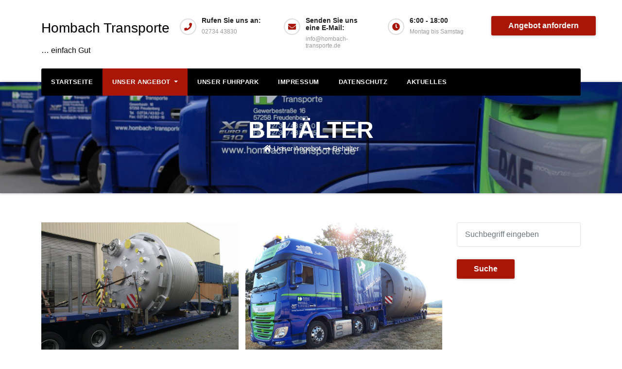

--- FILE ---
content_type: text/html; charset=UTF-8
request_url: https://hombach-transporte.de/sample-page/behaelter/
body_size: 7075
content:
<!DOCTYPE html>
<html lang="de">
<head>
<meta charset="UTF-8">
<meta name="viewport" content="width=device-width, initial-scale=1">
<link rel="profile" href="http://gmpg.org/xfn/11">
<meta http-equiv="x-ua-compatible" content="ie=edge">
<title>Behälter &#8211; Hombach Transporte</title>
<meta name='robots' content='max-image-preview:large' />
<style>img:is([sizes="auto" i], [sizes^="auto," i]) { contain-intrinsic-size: 3000px 1500px }</style>
<link rel="alternate" type="application/rss+xml" title="Hombach Transporte &raquo; Feed" href="https://hombach-transporte.de/feed/" />
<link rel="alternate" type="application/rss+xml" title="Hombach Transporte &raquo; Kommentar-Feed" href="https://hombach-transporte.de/comments/feed/" />
<!-- <link rel='stylesheet' id='wp-block-library-css' href='https://hombach-transporte.de/wp-includes/css/dist/block-library/style.min.css?ver=6.7.2' type='text/css' media='all' /> -->
<link rel="stylesheet" type="text/css" href="//hombach-transporte.de/wp-content/cache/wpfc-minified/nrhix0i/dn508.css" media="all"/>
<style id='classic-theme-styles-inline-css' type='text/css'>
/*! This file is auto-generated */
.wp-block-button__link{color:#fff;background-color:#32373c;border-radius:9999px;box-shadow:none;text-decoration:none;padding:calc(.667em + 2px) calc(1.333em + 2px);font-size:1.125em}.wp-block-file__button{background:#32373c;color:#fff;text-decoration:none}
</style>
<style id='global-styles-inline-css' type='text/css'>
:root{--wp--preset--aspect-ratio--square: 1;--wp--preset--aspect-ratio--4-3: 4/3;--wp--preset--aspect-ratio--3-4: 3/4;--wp--preset--aspect-ratio--3-2: 3/2;--wp--preset--aspect-ratio--2-3: 2/3;--wp--preset--aspect-ratio--16-9: 16/9;--wp--preset--aspect-ratio--9-16: 9/16;--wp--preset--color--black: #000000;--wp--preset--color--cyan-bluish-gray: #abb8c3;--wp--preset--color--white: #ffffff;--wp--preset--color--pale-pink: #f78da7;--wp--preset--color--vivid-red: #cf2e2e;--wp--preset--color--luminous-vivid-orange: #ff6900;--wp--preset--color--luminous-vivid-amber: #fcb900;--wp--preset--color--light-green-cyan: #7bdcb5;--wp--preset--color--vivid-green-cyan: #00d084;--wp--preset--color--pale-cyan-blue: #8ed1fc;--wp--preset--color--vivid-cyan-blue: #0693e3;--wp--preset--color--vivid-purple: #9b51e0;--wp--preset--gradient--vivid-cyan-blue-to-vivid-purple: linear-gradient(135deg,rgba(6,147,227,1) 0%,rgb(155,81,224) 100%);--wp--preset--gradient--light-green-cyan-to-vivid-green-cyan: linear-gradient(135deg,rgb(122,220,180) 0%,rgb(0,208,130) 100%);--wp--preset--gradient--luminous-vivid-amber-to-luminous-vivid-orange: linear-gradient(135deg,rgba(252,185,0,1) 0%,rgba(255,105,0,1) 100%);--wp--preset--gradient--luminous-vivid-orange-to-vivid-red: linear-gradient(135deg,rgba(255,105,0,1) 0%,rgb(207,46,46) 100%);--wp--preset--gradient--very-light-gray-to-cyan-bluish-gray: linear-gradient(135deg,rgb(238,238,238) 0%,rgb(169,184,195) 100%);--wp--preset--gradient--cool-to-warm-spectrum: linear-gradient(135deg,rgb(74,234,220) 0%,rgb(151,120,209) 20%,rgb(207,42,186) 40%,rgb(238,44,130) 60%,rgb(251,105,98) 80%,rgb(254,248,76) 100%);--wp--preset--gradient--blush-light-purple: linear-gradient(135deg,rgb(255,206,236) 0%,rgb(152,150,240) 100%);--wp--preset--gradient--blush-bordeaux: linear-gradient(135deg,rgb(254,205,165) 0%,rgb(254,45,45) 50%,rgb(107,0,62) 100%);--wp--preset--gradient--luminous-dusk: linear-gradient(135deg,rgb(255,203,112) 0%,rgb(199,81,192) 50%,rgb(65,88,208) 100%);--wp--preset--gradient--pale-ocean: linear-gradient(135deg,rgb(255,245,203) 0%,rgb(182,227,212) 50%,rgb(51,167,181) 100%);--wp--preset--gradient--electric-grass: linear-gradient(135deg,rgb(202,248,128) 0%,rgb(113,206,126) 100%);--wp--preset--gradient--midnight: linear-gradient(135deg,rgb(2,3,129) 0%,rgb(40,116,252) 100%);--wp--preset--font-size--small: 13px;--wp--preset--font-size--medium: 20px;--wp--preset--font-size--large: 36px;--wp--preset--font-size--x-large: 42px;--wp--preset--spacing--20: 0.44rem;--wp--preset--spacing--30: 0.67rem;--wp--preset--spacing--40: 1rem;--wp--preset--spacing--50: 1.5rem;--wp--preset--spacing--60: 2.25rem;--wp--preset--spacing--70: 3.38rem;--wp--preset--spacing--80: 5.06rem;--wp--preset--shadow--natural: 6px 6px 9px rgba(0, 0, 0, 0.2);--wp--preset--shadow--deep: 12px 12px 50px rgba(0, 0, 0, 0.4);--wp--preset--shadow--sharp: 6px 6px 0px rgba(0, 0, 0, 0.2);--wp--preset--shadow--outlined: 6px 6px 0px -3px rgba(255, 255, 255, 1), 6px 6px rgba(0, 0, 0, 1);--wp--preset--shadow--crisp: 6px 6px 0px rgba(0, 0, 0, 1);}:where(.is-layout-flex){gap: 0.5em;}:where(.is-layout-grid){gap: 0.5em;}body .is-layout-flex{display: flex;}.is-layout-flex{flex-wrap: wrap;align-items: center;}.is-layout-flex > :is(*, div){margin: 0;}body .is-layout-grid{display: grid;}.is-layout-grid > :is(*, div){margin: 0;}:where(.wp-block-columns.is-layout-flex){gap: 2em;}:where(.wp-block-columns.is-layout-grid){gap: 2em;}:where(.wp-block-post-template.is-layout-flex){gap: 1.25em;}:where(.wp-block-post-template.is-layout-grid){gap: 1.25em;}.has-black-color{color: var(--wp--preset--color--black) !important;}.has-cyan-bluish-gray-color{color: var(--wp--preset--color--cyan-bluish-gray) !important;}.has-white-color{color: var(--wp--preset--color--white) !important;}.has-pale-pink-color{color: var(--wp--preset--color--pale-pink) !important;}.has-vivid-red-color{color: var(--wp--preset--color--vivid-red) !important;}.has-luminous-vivid-orange-color{color: var(--wp--preset--color--luminous-vivid-orange) !important;}.has-luminous-vivid-amber-color{color: var(--wp--preset--color--luminous-vivid-amber) !important;}.has-light-green-cyan-color{color: var(--wp--preset--color--light-green-cyan) !important;}.has-vivid-green-cyan-color{color: var(--wp--preset--color--vivid-green-cyan) !important;}.has-pale-cyan-blue-color{color: var(--wp--preset--color--pale-cyan-blue) !important;}.has-vivid-cyan-blue-color{color: var(--wp--preset--color--vivid-cyan-blue) !important;}.has-vivid-purple-color{color: var(--wp--preset--color--vivid-purple) !important;}.has-black-background-color{background-color: var(--wp--preset--color--black) !important;}.has-cyan-bluish-gray-background-color{background-color: var(--wp--preset--color--cyan-bluish-gray) !important;}.has-white-background-color{background-color: var(--wp--preset--color--white) !important;}.has-pale-pink-background-color{background-color: var(--wp--preset--color--pale-pink) !important;}.has-vivid-red-background-color{background-color: var(--wp--preset--color--vivid-red) !important;}.has-luminous-vivid-orange-background-color{background-color: var(--wp--preset--color--luminous-vivid-orange) !important;}.has-luminous-vivid-amber-background-color{background-color: var(--wp--preset--color--luminous-vivid-amber) !important;}.has-light-green-cyan-background-color{background-color: var(--wp--preset--color--light-green-cyan) !important;}.has-vivid-green-cyan-background-color{background-color: var(--wp--preset--color--vivid-green-cyan) !important;}.has-pale-cyan-blue-background-color{background-color: var(--wp--preset--color--pale-cyan-blue) !important;}.has-vivid-cyan-blue-background-color{background-color: var(--wp--preset--color--vivid-cyan-blue) !important;}.has-vivid-purple-background-color{background-color: var(--wp--preset--color--vivid-purple) !important;}.has-black-border-color{border-color: var(--wp--preset--color--black) !important;}.has-cyan-bluish-gray-border-color{border-color: var(--wp--preset--color--cyan-bluish-gray) !important;}.has-white-border-color{border-color: var(--wp--preset--color--white) !important;}.has-pale-pink-border-color{border-color: var(--wp--preset--color--pale-pink) !important;}.has-vivid-red-border-color{border-color: var(--wp--preset--color--vivid-red) !important;}.has-luminous-vivid-orange-border-color{border-color: var(--wp--preset--color--luminous-vivid-orange) !important;}.has-luminous-vivid-amber-border-color{border-color: var(--wp--preset--color--luminous-vivid-amber) !important;}.has-light-green-cyan-border-color{border-color: var(--wp--preset--color--light-green-cyan) !important;}.has-vivid-green-cyan-border-color{border-color: var(--wp--preset--color--vivid-green-cyan) !important;}.has-pale-cyan-blue-border-color{border-color: var(--wp--preset--color--pale-cyan-blue) !important;}.has-vivid-cyan-blue-border-color{border-color: var(--wp--preset--color--vivid-cyan-blue) !important;}.has-vivid-purple-border-color{border-color: var(--wp--preset--color--vivid-purple) !important;}.has-vivid-cyan-blue-to-vivid-purple-gradient-background{background: var(--wp--preset--gradient--vivid-cyan-blue-to-vivid-purple) !important;}.has-light-green-cyan-to-vivid-green-cyan-gradient-background{background: var(--wp--preset--gradient--light-green-cyan-to-vivid-green-cyan) !important;}.has-luminous-vivid-amber-to-luminous-vivid-orange-gradient-background{background: var(--wp--preset--gradient--luminous-vivid-amber-to-luminous-vivid-orange) !important;}.has-luminous-vivid-orange-to-vivid-red-gradient-background{background: var(--wp--preset--gradient--luminous-vivid-orange-to-vivid-red) !important;}.has-very-light-gray-to-cyan-bluish-gray-gradient-background{background: var(--wp--preset--gradient--very-light-gray-to-cyan-bluish-gray) !important;}.has-cool-to-warm-spectrum-gradient-background{background: var(--wp--preset--gradient--cool-to-warm-spectrum) !important;}.has-blush-light-purple-gradient-background{background: var(--wp--preset--gradient--blush-light-purple) !important;}.has-blush-bordeaux-gradient-background{background: var(--wp--preset--gradient--blush-bordeaux) !important;}.has-luminous-dusk-gradient-background{background: var(--wp--preset--gradient--luminous-dusk) !important;}.has-pale-ocean-gradient-background{background: var(--wp--preset--gradient--pale-ocean) !important;}.has-electric-grass-gradient-background{background: var(--wp--preset--gradient--electric-grass) !important;}.has-midnight-gradient-background{background: var(--wp--preset--gradient--midnight) !important;}.has-small-font-size{font-size: var(--wp--preset--font-size--small) !important;}.has-medium-font-size{font-size: var(--wp--preset--font-size--medium) !important;}.has-large-font-size{font-size: var(--wp--preset--font-size--large) !important;}.has-x-large-font-size{font-size: var(--wp--preset--font-size--x-large) !important;}
:where(.wp-block-post-template.is-layout-flex){gap: 1.25em;}:where(.wp-block-post-template.is-layout-grid){gap: 1.25em;}
:where(.wp-block-columns.is-layout-flex){gap: 2em;}:where(.wp-block-columns.is-layout-grid){gap: 2em;}
:root :where(.wp-block-pullquote){font-size: 1.5em;line-height: 1.6;}
</style>
<link rel='stylesheet' id='transportex-fonts-css' data-borlabs-font-blocker-href='//fonts.googleapis.com/css?family=Poppins%3A300%2C400%2C500%2C700%2C900%7CRaleway%3A400%2C700%2C900%7Citalic&#038;subset=latin%2Clatin-ext' type='text/css' media='all' />
<!-- <link rel='stylesheet' id='bootstrap-css' href='https://hombach-transporte.de/wp-content/themes/transportex/css/bootstrap.css?ver=6.7.2' type='text/css' media='all' /> -->
<!-- <link rel='stylesheet' id='transportex-style-css' href='https://hombach-transporte.de/wp-content/themes/deliverex/style.css?ver=6.7.2' type='text/css' media='all' /> -->
<!-- <link rel='stylesheet' id='transportex_color-css' href='https://hombach-transporte.de/wp-content/themes/transportex/css/colors/default.css?ver=6.7.2' type='text/css' media='all' /> -->
<!-- <link rel='stylesheet' id='smartmenus-css' href='https://hombach-transporte.de/wp-content/themes/transportex/css/jquery.smartmenus.bootstrap.css?ver=6.7.2' type='text/css' media='all' /> -->
<!-- <link rel='stylesheet' id='carousel-css' href='https://hombach-transporte.de/wp-content/themes/transportex/css/owl.carousel.css?ver=6.7.2' type='text/css' media='all' /> -->
<!-- <link rel='stylesheet' id='owl_transitions-css' href='https://hombach-transporte.de/wp-content/themes/transportex/css/owl.transitions.css?ver=6.7.2' type='text/css' media='all' /> -->
<!-- <link rel='stylesheet' id='font-awesome-css' href='https://hombach-transporte.de/wp-content/themes/transportex/css/font-awesome.css?ver=6.7.2' type='text/css' media='all' /> -->
<!-- <link rel='stylesheet' id='all-css-css' href='https://hombach-transporte.de/wp-content/themes/transportex/css/all.css?ver=6.7.2' type='text/css' media='all' /> -->
<!-- <link rel='stylesheet' id='animate-css' href='https://hombach-transporte.de/wp-content/themes/transportex/css/animate.css?ver=6.7.2' type='text/css' media='all' /> -->
<!-- <link rel='stylesheet' id='magnific-popup-css' href='https://hombach-transporte.de/wp-content/themes/transportex/css/magnific-popup.css?ver=6.7.2' type='text/css' media='all' /> -->
<!-- <link rel='stylesheet' id='boot-progressbar-css' href='https://hombach-transporte.de/wp-content/themes/transportex/css/bootstrap-progressbar.min.css?ver=6.7.2' type='text/css' media='all' /> -->
<!-- <link rel='stylesheet' id='transportex-style-parent-css' href='https://hombach-transporte.de/wp-content/themes/transportex/style.css?ver=6.7.2' type='text/css' media='all' /> -->
<!-- <link rel='stylesheet' id='deliverex-style-css' href='https://hombach-transporte.de/wp-content/themes/deliverex/style.css?ver=1.0' type='text/css' media='all' /> -->
<!-- <link rel='stylesheet' id='deliverex-default-css-css' href='https://hombach-transporte.de/wp-content/themes/deliverex/css/colors/default.css?ver=6.7.2' type='text/css' media='all' /> -->
<link rel="stylesheet" type="text/css" href="//hombach-transporte.de/wp-content/cache/wpfc-minified/eduucp5/dn508.css" media="all"/>
<script src='//hombach-transporte.de/wp-content/cache/wpfc-minified/lk92pmxt/dn508.js' type="text/javascript"></script>
<!-- <script type="text/javascript" src="https://hombach-transporte.de/wp-content/plugins/strato-assistant/js/cookies.js?ver=6.7.2" id="strato-assistant-wp-cookies-js"></script> -->
<!-- <script type="text/javascript" src="https://hombach-transporte.de/wp-includes/js/jquery/jquery.min.js?ver=3.7.1" id="jquery-core-js"></script> -->
<!-- <script type="text/javascript" src="https://hombach-transporte.de/wp-includes/js/jquery/jquery-migrate.min.js?ver=3.4.1" id="jquery-migrate-js"></script> -->
<!-- <script type="text/javascript" src="https://hombach-transporte.de/wp-content/themes/transportex/js/navigation.js?ver=6.7.2" id="transportex-navigation-js"></script> -->
<!-- <script type="text/javascript" src="https://hombach-transporte.de/wp-content/themes/transportex/js/bootstrap.min.js?ver=6.7.2" id="transportex_bootstrap_script-js"></script> -->
<!-- <script type="text/javascript" src="https://hombach-transporte.de/wp-content/themes/transportex/js/jquery.smartmenus.js?ver=6.7.2" id="transportex_smartmenus-js"></script> -->
<!-- <script type="text/javascript" src="https://hombach-transporte.de/wp-content/themes/transportex/js/jquery.magnific-popup.min.js?ver=6.7.2" id="magnific-js"></script> -->
<!-- <script type="text/javascript" src="https://hombach-transporte.de/wp-content/themes/transportex/js/bootstrap-smartmenus.js?ver=6.7.2" id="transportex_smartmenus_bootstrap-js"></script> -->
<!-- <script type="text/javascript" src="https://hombach-transporte.de/wp-content/themes/transportex/js/owl.carousel.min.js?ver=6.7.2" id="owl-carousel-js"></script> -->
<!-- <script type="text/javascript" src="https://hombach-transporte.de/wp-content/themes/transportex/js/custom.js?ver=6.7.2" id="custom-js-js"></script> -->
<!-- <script type="text/javascript" src="https://hombach-transporte.de/wp-content/themes/transportex/js/jquery.sticky.js?ver=6.7.2" id="jquery-sticky-js-js"></script> -->
<link rel="https://api.w.org/" href="https://hombach-transporte.de/wp-json/" /><link rel="alternate" title="JSON" type="application/json" href="https://hombach-transporte.de/wp-json/wp/v2/pages/98" /><link rel="EditURI" type="application/rsd+xml" title="RSD" href="https://hombach-transporte.de/xmlrpc.php?rsd" />
<meta name="generator" content="WordPress 6.7.2" />
<link rel="canonical" href="https://hombach-transporte.de/sample-page/behaelter/" />
<link rel='shortlink' href='https://hombach-transporte.de/?p=98' />
<link rel="alternate" title="oEmbed (JSON)" type="application/json+oembed" href="https://hombach-transporte.de/wp-json/oembed/1.0/embed?url=https%3A%2F%2Fhombach-transporte.de%2Fsample-page%2Fbehaelter%2F" />
<link rel="alternate" title="oEmbed (XML)" type="text/xml+oembed" href="https://hombach-transporte.de/wp-json/oembed/1.0/embed?url=https%3A%2F%2Fhombach-transporte.de%2Fsample-page%2Fbehaelter%2F&#038;format=xml" />
<style type="text/css">.broken_link, a.broken_link {
text-decoration: line-through;
}</style></head>
<body class="page-template-default page page-id-98 page-child parent-pageid-2" >
<a class="skip-link screen-reader-text" href="#content">Zum Inhalt springen</a>
<div class="wrapper">
<!--
Zum Inhalt springen<div class="wrapper">
<header class="transportex-trhead">
<!-=================== Header ====================-->
<div class="transportex-main-nav" style="display: none;">
<nav class="navbar navbar-default navbar-wp">
<div class="container">
<div class="navbar-header">
<!-- Logo -->
<div class="navbar-header-logo">
<!-- Display the Custom Logo -->
<div class="site-logo">
</div>
<div class="site-branding-text navbar-brand">
<p class="site-title"> <a href="https://hombach-transporte.de/" rel="home">Hombach Transporte</a></p>
<p class="site-description">&#8230; einfach Gut</p>
</div>
</div>
<!-- Logo -->
<button type="button" class="navbar-toggle collapsed" data-toggle="collapse" data-target="#wp-navbar"> <span class="sr-only">
Navigation umschalten</span> <span class="icon-bar"></span> <span class="icon-bar"></span> <span class="icon-bar"></span> </button>
</div>
<!-- /navbar-toggle --> 
<!-- Navigation -->
<div class="collapse navbar-collapse" id="wp-navbar">
<ul id="menu-menu-1" class="nav navbar-nav"><li id="menu-item-42" class="menu-item menu-item-type-post_type menu-item-object-page menu-item-home menu-item-42"><a class="nav-link" title="Startseite" href="https://hombach-transporte.de/">Startseite</a></li>
<li id="menu-item-43" class="menu-item menu-item-type-post_type menu-item-object-page current-page-ancestor current-menu-ancestor current-menu-parent current-page-parent current_page_parent current_page_ancestor menu-item-has-children menu-item-43 dropdown active"><a class="nav-link" title="Unser Angebot" href="https://hombach-transporte.de/sample-page/" data-toggle="dropdown" class="dropdown-toggle">Unser Angebot </a>
<ul role="menu" class=" dropdown-menu">
<li id="menu-item-115" class="menu-item menu-item-type-post_type menu-item-object-page current-menu-item page_item page-item-98 current_page_item menu-item-115 active"><a class="dropdown-item" title="Behälter" href="https://hombach-transporte.de/sample-page/behaelter/">Behälter</a></li>
<li id="menu-item-130" class="menu-item menu-item-type-post_type menu-item-object-page menu-item-130"><a class="dropdown-item" title="Schräg" href="https://hombach-transporte.de/sample-page/schraeg/">Schräg</a></li>
<li id="menu-item-146" class="menu-item menu-item-type-post_type menu-item-object-page menu-item-146"><a class="dropdown-item" title="Stroh" href="https://hombach-transporte.de/sample-page/stroh/">Stroh</a></li>
<li id="menu-item-154" class="menu-item menu-item-type-post_type menu-item-object-page menu-item-154"><a class="dropdown-item" title="Stückgut" href="https://hombach-transporte.de/sample-page/stueckgut/">Stückgut</a></li>
</ul>
</li>
<li id="menu-item-84" class="menu-item menu-item-type-post_type menu-item-object-page menu-item-84"><a class="nav-link" title="Unser Fuhrpark" href="https://hombach-transporte.de/unser-fuhrpark/">Unser Fuhrpark</a></li>
<li id="menu-item-44" class="menu-item menu-item-type-post_type menu-item-object-page menu-item-44"><a class="nav-link" title="Impressum" href="https://hombach-transporte.de/willkommen-auf-http-hombach-transporte-de-3/">Impressum</a></li>
<li id="menu-item-45" class="menu-item menu-item-type-post_type menu-item-object-page menu-item-45"><a class="nav-link" title="Datenschutz" href="https://hombach-transporte.de/willkommen-auf-http-hombach-transporte-de/">Datenschutz</a></li>
<li id="menu-item-202" class="menu-item menu-item-type-post_type menu-item-object-page menu-item-202"><a class="nav-link" title="Aktuelles" href="https://hombach-transporte.de/aktuelles/">Aktuelles</a></li>
</ul>        </div>
<!-- /Navigation --> 
</div>
</nav>
</div>
</header>
<!-- #masthead --> 
<header class="transportex-headwidget"> 
<!--==================== TOP BAR ====================-->
<div class="transportex-head-detail hidden-xs hidden-sm" style="display: none;">
<div class="container">
<div class="row">
<div class="col-md-6 col-xs-12">
<ul class="info-left">
<li><a><i class="fa fa-clock-o "></i>Open-Hours:10 am to 7pm</a></li>
<li><a href="mailto:info@themeansar.com" title="Mail Me"><i class="fa fa-envelope"></i> info@themeansar.com</a></li>
</ul>
</div>
<div class="col-md-6 col-xs-12">
</div>
</div>
</div>
</div>
<div class="clearfix"></div>
<div class="transportex-nav-widget-area d-none d-lg-block">
<div class="container">
<div class="row align-items-center">
<div class="col-md-3 text-center-xs">
<div class="navbar-header">
<!-- Logo -->
<div class="navbar-header-logo">
<!-- Display the Custom Logo -->
<div class="site-logo">
</div>
<div class="site-branding-text navbar-brand">
<p class="site-title"> <a href="https://hombach-transporte.de/" rel="home">Hombach Transporte</a></p>
<p class="site-description">&#8230; einfach Gut</p>
</div>
</div>
<!-- Logo -->
</div>
</div>
<div class="col-md-9">
<div class="header-widget row">
<div class="col-md-3 col-xs-6 hidden-sm hidden-xs">
<div class="transportex-header-box wow animated flipInX">
<div class="transportex-header-box-icon header-info-one">
<i class="fa fa-phone"></i>                   </div>
<div class="transportex-header-box-info">
<h4>Rufen Sie uns an:</h4>                    <p>02734 43830</p> 
</div>
</div>
</div>
<div class="col-md-3 col-xs-6 hidden-sm hidden-xs">
<div class="transportex-header-box">
<div class="transportex-header-box-icon header-info-two">
<i class="fa fa-envelope"></i>                   </div>
<div class="transportex-header-box-info">
<h4>Senden Sie uns eine E-Mail:</h4>                    <p>info@hombach-transporte.de</p> 
</div>
</div>
</div>
<div class="col-md-3 col-xs-6 hidden-sm hidden-xs">
<div class="transportex-header-box">
<div class="transportex-header-box-icon header-info-three">
<i class="fa fa-clock-o"></i>                   </div>
<div class="transportex-header-box-info">
<h4>6:00 - 18:00</h4>                    <p>Montag bis Samstag</p> 
</div>
</div>
</div>
<div class="col-md-3 col-xs-12 hidden-sm hidden-xs">
<div class="transportex-header-box wow animated flipInX text-right header-info-four"> 
<a href="mailto:info@hombach-transporte.de?subject=Anfrage von Website" target='_blank' class="btn btn-theme">Angebot anfordern</a> 
</div>
</div>
</div>
</div>
</div>
</div></div>
<div class="container mobi-menu"> 
<div class="navbar-header">
<!-- Logo -->
<div class="navbar-header-logo">
<!-- Display the Custom Logo -->
<div class="site-logo">
</div>
<div class="site-branding-text navbar-brand">
<p class="site-title"> <a href="https://hombach-transporte.de/" rel="home">Hombach Transporte</a></p>
<p class="site-description">&#8230; einfach Gut</p>
</div>
</div>
<!-- Logo -->
<!-- navbar-toggle -->
<button type="button" class="navbar-toggler collapsed" data-toggle="collapse" data-target="#navbar-wp">
<span class="fa fa-times"></span>
</button>
<!-- /navbar-toggle --> 
</div>
</div>  
<div class="container desk-menu"> 
<div class="transportex-menu-full header-sticky">
<nav class="navbar navbar-expand-lg navbar-wp">
<!-- Navigation -->
<div class="collapse navbar-collapse" id="navbar-wp">
<ul id="menu-menu-2" class="nav navbar-nav"><li class="menu-item menu-item-type-post_type menu-item-object-page menu-item-home menu-item-42"><a class="nav-link" title="Startseite" href="https://hombach-transporte.de/">Startseite</a></li>
<li class="menu-item menu-item-type-post_type menu-item-object-page current-page-ancestor current-menu-ancestor current-menu-parent current-page-parent current_page_parent current_page_ancestor menu-item-has-children menu-item-43 dropdown active"><a class="nav-link" title="Unser Angebot" href="https://hombach-transporte.de/sample-page/" data-toggle="dropdown" class="dropdown-toggle">Unser Angebot </a>
<ul role="menu" class=" dropdown-menu">
<li class="menu-item menu-item-type-post_type menu-item-object-page current-menu-item page_item page-item-98 current_page_item menu-item-115 active"><a class="dropdown-item" title="Behälter" href="https://hombach-transporte.de/sample-page/behaelter/">Behälter</a></li>
<li class="menu-item menu-item-type-post_type menu-item-object-page menu-item-130"><a class="dropdown-item" title="Schräg" href="https://hombach-transporte.de/sample-page/schraeg/">Schräg</a></li>
<li class="menu-item menu-item-type-post_type menu-item-object-page menu-item-146"><a class="dropdown-item" title="Stroh" href="https://hombach-transporte.de/sample-page/stroh/">Stroh</a></li>
<li class="menu-item menu-item-type-post_type menu-item-object-page menu-item-154"><a class="dropdown-item" title="Stückgut" href="https://hombach-transporte.de/sample-page/stueckgut/">Stückgut</a></li>
</ul>
</li>
<li class="menu-item menu-item-type-post_type menu-item-object-page menu-item-84"><a class="nav-link" title="Unser Fuhrpark" href="https://hombach-transporte.de/unser-fuhrpark/">Unser Fuhrpark</a></li>
<li class="menu-item menu-item-type-post_type menu-item-object-page menu-item-44"><a class="nav-link" title="Impressum" href="https://hombach-transporte.de/willkommen-auf-http-hombach-transporte-de-3/">Impressum</a></li>
<li class="menu-item menu-item-type-post_type menu-item-object-page menu-item-45"><a class="nav-link" title="Datenschutz" href="https://hombach-transporte.de/willkommen-auf-http-hombach-transporte-de/">Datenschutz</a></li>
<li class="menu-item menu-item-type-post_type menu-item-object-page menu-item-202"><a class="nav-link" title="Aktuelles" href="https://hombach-transporte.de/aktuelles/">Aktuelles</a></li>
</ul>            <!-- Right nav -->
<!-- /Right nav -->
</div>
<!-- /Navigation --> 
</nav>
</div>
</div>
</header>
<!-- #masthead --> <div class="transportex-breadcrumb-section" style='background: url("https://hombach-transporte.de/wp-content/uploads/2021/02/cropped-4-46-scaled-1.jpg"); background-attachment: scroll ;'>
<div class="overlay" style="background: #00000033" );>
<div class="container">
<div class="row">
<div class="col-md-12 col-sm-12">
<div class="transportex-breadcrumb-title">
<h1>Behälter</h1>
</div>
<ul class="transportex-page-breadcrumb">
<li><a href="https://hombach-transporte.de"><i class="fa fa-home"></i></a> <a href="https://hombach-transporte.de/sample-page/">Unser Angebot</a>  <li class="active"><a href="#">Behälter</a></li></li>            </ul>
</div>
</div>
</div>
</div>
</div>
<div class="clearfix"></div><main id="content">
<div class="container">
<div class="row">
<!-- Blog Area -->
<div class="col-md-9">
<div class="transportex-card-box">
<figure class="wp-block-gallery columns-2 is-cropped wp-block-gallery-1 is-layout-flex wp-block-gallery-is-layout-flex"><ul class="blocks-gallery-grid"><li class="blocks-gallery-item"><figure><img fetchpriority="high" decoding="async" width="1024" height="768" src="https://hombach-transporte.de/wp-content/uploads/2021/02/01-22-1024x768.jpg" alt="" data-id="99" data-link="https://hombach-transporte.de/?attachment_id=99" class="wp-image-99" srcset="https://hombach-transporte.de/wp-content/uploads/2021/02/01-22-1024x768.jpg 1024w, https://hombach-transporte.de/wp-content/uploads/2021/02/01-22-300x225.jpg 300w, https://hombach-transporte.de/wp-content/uploads/2021/02/01-22-768x576.jpg 768w, https://hombach-transporte.de/wp-content/uploads/2021/02/01-22-1536x1152.jpg 1536w, https://hombach-transporte.de/wp-content/uploads/2021/02/01-22-2048x1536.jpg 2048w" sizes="(max-width: 1024px) 100vw, 1024px" /></figure></li><li class="blocks-gallery-item"><figure><img decoding="async" width="1024" height="768" src="https://hombach-transporte.de/wp-content/uploads/2021/02/02-12-1024x768.jpg" alt="" data-id="100" data-link="https://hombach-transporte.de/?attachment_id=100" class="wp-image-100" srcset="https://hombach-transporte.de/wp-content/uploads/2021/02/02-12-1024x768.jpg 1024w, https://hombach-transporte.de/wp-content/uploads/2021/02/02-12-300x225.jpg 300w, https://hombach-transporte.de/wp-content/uploads/2021/02/02-12-768x576.jpg 768w, https://hombach-transporte.de/wp-content/uploads/2021/02/02-12-1536x1152.jpg 1536w, https://hombach-transporte.de/wp-content/uploads/2021/02/02-12-2048x1536.jpg 2048w" sizes="(max-width: 1024px) 100vw, 1024px" /></figure></li><li class="blocks-gallery-item"><figure><img decoding="async" width="1024" height="497" src="https://hombach-transporte.de/wp-content/uploads/2021/02/03-16.jpg" alt="" data-id="101" data-link="https://hombach-transporte.de/?attachment_id=101" class="wp-image-101" srcset="https://hombach-transporte.de/wp-content/uploads/2021/02/03-16.jpg 1024w, https://hombach-transporte.de/wp-content/uploads/2021/02/03-16-300x146.jpg 300w, https://hombach-transporte.de/wp-content/uploads/2021/02/03-16-768x373.jpg 768w" sizes="(max-width: 1024px) 100vw, 1024px" /></figure></li><li class="blocks-gallery-item"><figure><img loading="lazy" decoding="async" width="1024" height="576" src="https://hombach-transporte.de/wp-content/uploads/2021/02/04-18-1024x576.jpg" alt="" data-id="102" data-link="https://hombach-transporte.de/?attachment_id=102" class="wp-image-102" srcset="https://hombach-transporte.de/wp-content/uploads/2021/02/04-18-1024x576.jpg 1024w, https://hombach-transporte.de/wp-content/uploads/2021/02/04-18-300x169.jpg 300w, https://hombach-transporte.de/wp-content/uploads/2021/02/04-18-768x432.jpg 768w, https://hombach-transporte.de/wp-content/uploads/2021/02/04-18-1536x864.jpg 1536w, https://hombach-transporte.de/wp-content/uploads/2021/02/04-18-2048x1152.jpg 2048w" sizes="auto, (max-width: 1024px) 100vw, 1024px" /></figure></li><li class="blocks-gallery-item"><figure><img loading="lazy" decoding="async" width="1024" height="768" src="https://hombach-transporte.de/wp-content/uploads/2021/02/05-20-1024x768.jpg" alt="" data-id="103" data-link="https://hombach-transporte.de/?attachment_id=103" class="wp-image-103" srcset="https://hombach-transporte.de/wp-content/uploads/2021/02/05-20-1024x768.jpg 1024w, https://hombach-transporte.de/wp-content/uploads/2021/02/05-20-300x225.jpg 300w, https://hombach-transporte.de/wp-content/uploads/2021/02/05-20-768x576.jpg 768w, https://hombach-transporte.de/wp-content/uploads/2021/02/05-20-1536x1152.jpg 1536w, https://hombach-transporte.de/wp-content/uploads/2021/02/05-20-2048x1536.jpg 2048w" sizes="auto, (max-width: 1024px) 100vw, 1024px" /></figure></li><li class="blocks-gallery-item"><figure><img loading="lazy" decoding="async" width="1024" height="768" src="https://hombach-transporte.de/wp-content/uploads/2021/02/06-040-1024x768.jpg" alt="" data-id="104" data-link="https://hombach-transporte.de/?attachment_id=104" class="wp-image-104" srcset="https://hombach-transporte.de/wp-content/uploads/2021/02/06-040-1024x768.jpg 1024w, https://hombach-transporte.de/wp-content/uploads/2021/02/06-040-300x225.jpg 300w, https://hombach-transporte.de/wp-content/uploads/2021/02/06-040-768x576.jpg 768w, https://hombach-transporte.de/wp-content/uploads/2021/02/06-040.jpg 1280w" sizes="auto, (max-width: 1024px) 100vw, 1024px" /></figure></li><li class="blocks-gallery-item"><figure><img loading="lazy" decoding="async" width="768" height="1024" src="https://hombach-transporte.de/wp-content/uploads/2021/02/07-55-768x1024.jpg" alt="" data-id="105" data-link="https://hombach-transporte.de/?attachment_id=105" class="wp-image-105" srcset="https://hombach-transporte.de/wp-content/uploads/2021/02/07-55-768x1024.jpg 768w, https://hombach-transporte.de/wp-content/uploads/2021/02/07-55-225x300.jpg 225w, https://hombach-transporte.de/wp-content/uploads/2021/02/07-55-1152x1536.jpg 1152w, https://hombach-transporte.de/wp-content/uploads/2021/02/07-55-1536x2048.jpg 1536w, https://hombach-transporte.de/wp-content/uploads/2021/02/07-55-scaled.jpg 1920w" sizes="auto, (max-width: 768px) 100vw, 768px" /></figure></li><li class="blocks-gallery-item"><figure><img loading="lazy" decoding="async" width="768" height="1024" src="https://hombach-transporte.de/wp-content/uploads/2021/02/08-56-768x1024.jpg" alt="" data-id="106" data-link="https://hombach-transporte.de/?attachment_id=106" class="wp-image-106" srcset="https://hombach-transporte.de/wp-content/uploads/2021/02/08-56-768x1024.jpg 768w, https://hombach-transporte.de/wp-content/uploads/2021/02/08-56-225x300.jpg 225w, https://hombach-transporte.de/wp-content/uploads/2021/02/08-56-1152x1536.jpg 1152w, https://hombach-transporte.de/wp-content/uploads/2021/02/08-56-1536x2048.jpg 1536w, https://hombach-transporte.de/wp-content/uploads/2021/02/08-56-scaled.jpg 1920w" sizes="auto, (max-width: 768px) 100vw, 768px" /></figure></li><li class="blocks-gallery-item"><figure><img loading="lazy" decoding="async" width="1024" height="768" src="https://hombach-transporte.de/wp-content/uploads/2021/02/09-66-1024x768.jpg" alt="" data-id="107" data-link="https://hombach-transporte.de/?attachment_id=107" class="wp-image-107" srcset="https://hombach-transporte.de/wp-content/uploads/2021/02/09-66-1024x768.jpg 1024w, https://hombach-transporte.de/wp-content/uploads/2021/02/09-66-300x225.jpg 300w, https://hombach-transporte.de/wp-content/uploads/2021/02/09-66-768x576.jpg 768w, https://hombach-transporte.de/wp-content/uploads/2021/02/09-66-1536x1153.jpg 1536w, https://hombach-transporte.de/wp-content/uploads/2021/02/09-66.jpg 1599w" sizes="auto, (max-width: 1024px) 100vw, 1024px" /></figure></li><li class="blocks-gallery-item"><figure><img loading="lazy" decoding="async" width="1024" height="768" src="https://hombach-transporte.de/wp-content/uploads/2021/02/10-62-1024x768.jpg" alt="" data-id="108" data-link="https://hombach-transporte.de/?attachment_id=108" class="wp-image-108" srcset="https://hombach-transporte.de/wp-content/uploads/2021/02/10-62-1024x768.jpg 1024w, https://hombach-transporte.de/wp-content/uploads/2021/02/10-62-300x225.jpg 300w, https://hombach-transporte.de/wp-content/uploads/2021/02/10-62-768x576.jpg 768w, https://hombach-transporte.de/wp-content/uploads/2021/02/10-62-1536x1152.jpg 1536w, https://hombach-transporte.de/wp-content/uploads/2021/02/10-62-2048x1536.jpg 2048w" sizes="auto, (max-width: 1024px) 100vw, 1024px" /></figure></li><li class="blocks-gallery-item"><figure><img loading="lazy" decoding="async" width="768" height="1024" src="https://hombach-transporte.de/wp-content/uploads/2021/02/11-IMG_20150724_060236.jpg" alt="" data-id="109" data-link="https://hombach-transporte.de/?attachment_id=109" class="wp-image-109" srcset="https://hombach-transporte.de/wp-content/uploads/2021/02/11-IMG_20150724_060236.jpg 768w, https://hombach-transporte.de/wp-content/uploads/2021/02/11-IMG_20150724_060236-225x300.jpg 225w" sizes="auto, (max-width: 768px) 100vw, 768px" /></figure></li><li class="blocks-gallery-item"><figure><img loading="lazy" decoding="async" width="1024" height="768" src="https://hombach-transporte.de/wp-content/uploads/2021/02/12-20190823_150426-1024x768.jpg" alt="" data-id="110" data-link="https://hombach-transporte.de/?attachment_id=110" class="wp-image-110" srcset="https://hombach-transporte.de/wp-content/uploads/2021/02/12-20190823_150426-1024x768.jpg 1024w, https://hombach-transporte.de/wp-content/uploads/2021/02/12-20190823_150426-300x225.jpg 300w, https://hombach-transporte.de/wp-content/uploads/2021/02/12-20190823_150426-768x576.jpg 768w, https://hombach-transporte.de/wp-content/uploads/2021/02/12-20190823_150426.jpg 1280w" sizes="auto, (max-width: 1024px) 100vw, 1024px" /></figure></li><li class="blocks-gallery-item"><figure><img loading="lazy" decoding="async" width="1024" height="768" src="https://hombach-transporte.de/wp-content/uploads/2021/02/13-IMG-20180730-WA0003-1024x768.jpg" alt="" data-id="111" data-link="https://hombach-transporte.de/?attachment_id=111" class="wp-image-111" srcset="https://hombach-transporte.de/wp-content/uploads/2021/02/13-IMG-20180730-WA0003-1024x768.jpg 1024w, https://hombach-transporte.de/wp-content/uploads/2021/02/13-IMG-20180730-WA0003-300x225.jpg 300w, https://hombach-transporte.de/wp-content/uploads/2021/02/13-IMG-20180730-WA0003-768x576.jpg 768w, https://hombach-transporte.de/wp-content/uploads/2021/02/13-IMG-20180730-WA0003.jpg 1280w" sizes="auto, (max-width: 1024px) 100vw, 1024px" /></figure></li><li class="blocks-gallery-item"><figure><img loading="lazy" decoding="async" width="1024" height="768" src="https://hombach-transporte.de/wp-content/uploads/2021/02/14-IMG-20181009-WA0003-1024x768.jpg" alt="" data-id="112" data-link="https://hombach-transporte.de/?attachment_id=112" class="wp-image-112" srcset="https://hombach-transporte.de/wp-content/uploads/2021/02/14-IMG-20181009-WA0003-1024x768.jpg 1024w, https://hombach-transporte.de/wp-content/uploads/2021/02/14-IMG-20181009-WA0003-300x225.jpg 300w, https://hombach-transporte.de/wp-content/uploads/2021/02/14-IMG-20181009-WA0003-768x576.jpg 768w, https://hombach-transporte.de/wp-content/uploads/2021/02/14-IMG-20181009-WA0003.jpg 1280w" sizes="auto, (max-width: 1024px) 100vw, 1024px" /></figure></li><li class="blocks-gallery-item"><figure><img loading="lazy" decoding="async" width="1024" height="768" src="https://hombach-transporte.de/wp-content/uploads/2021/02/15-Papa-bei-der-Arbeit-156-1024x768.jpg" alt="" data-id="113" data-link="https://hombach-transporte.de/?attachment_id=113" class="wp-image-113" srcset="https://hombach-transporte.de/wp-content/uploads/2021/02/15-Papa-bei-der-Arbeit-156-1024x768.jpg 1024w, https://hombach-transporte.de/wp-content/uploads/2021/02/15-Papa-bei-der-Arbeit-156-300x225.jpg 300w, https://hombach-transporte.de/wp-content/uploads/2021/02/15-Papa-bei-der-Arbeit-156-768x576.jpg 768w, https://hombach-transporte.de/wp-content/uploads/2021/02/15-Papa-bei-der-Arbeit-156.jpg 1280w" sizes="auto, (max-width: 1024px) 100vw, 1024px" /></figure></li><li class="blocks-gallery-item"><figure><img loading="lazy" decoding="async" width="1024" height="768" src="https://hombach-transporte.de/wp-content/uploads/2021/02/1-41-1024x768.jpg" alt="" data-id="176" data-full-url="https://hombach-transporte.de/wp-content/uploads/2021/02/1-41.jpg" data-link="https://hombach-transporte.de/sample-page/behaelter/attachment/1-41/" class="wp-image-176" srcset="https://hombach-transporte.de/wp-content/uploads/2021/02/1-41-1024x768.jpg 1024w, https://hombach-transporte.de/wp-content/uploads/2021/02/1-41-300x225.jpg 300w, https://hombach-transporte.de/wp-content/uploads/2021/02/1-41-768x576.jpg 768w, https://hombach-transporte.de/wp-content/uploads/2021/02/1-41-1536x1152.jpg 1536w, https://hombach-transporte.de/wp-content/uploads/2021/02/1-41.jpg 2048w" sizes="auto, (max-width: 1024px) 100vw, 1024px" /></figure></li></ul></figure>
</div>
</div>
<!--Sidebar Area-->
<aside class="col-md-3">
<aside id="secondary" class="widget-area" role="complementary">
<div id="sidebar-right" class="transportex-sidebar">
<div id="search-2" class="transportex-widget widget_search"><form method="get" id="searchform" action="https://hombach-transporte.de/">
<div class="form-group">
<input type="text" class="form-control"  name="s" id="s"/ placeholder="Suchbegriff eingeben" required>
</div>
<button type="submit" class="btn">Suche</button>
</form></div>	</div>
</aside><!-- #secondary -->
</aside>
<!--Sidebar Area-->
</div>
</div>
</div>
</main>
<!--==================== transportex-FOOTER AREA ====================-->
<style>
footer .transportex-widget h1, footer .transportex-widget h2,footer .transportex-widget h3, footer .transportex-widget h4,footer .transportex-widget h5,footer .transportex-widget h6 {color: #fff}
</style>
<footer> 
<div class="overlay" style="background-color: ;">
<div class="transportex-footer-copyright">
<div class="container">
<div class="row">
<div class="col-md-6 text-xs">
<p><a href="https://wordpress.org/">
Proudly powered by WordPress                </a>
<span class="sep"> | </span>
Theme: Transportex by <a href="https://themeansar.com/" rel="designer">Themeansar</a>.                </p>
</div>
<div class="col-md-6 text-md-right text-xs">
<ul class="transportex-social">
<li><span class="icon-soci"> <a href=""  ><i class="fab fa-facebook-square"></i></a></span></li>
<li><span class="icon-soci"><a href=""  ><i class="fab fa-twitter"></i></a></span></li>
<li><span class="icon-soci"><a href=""  ><i class="fab fa-linkedin"></i></a></span></li>
<li><span class="icon-soci"><a href=""  ><i class="fab fa-google-plus-g"></i></a></span></li>
</ul>
</div>
</div>
</div>
</div>
</div>
<!--/overlay-->
</footer>
</div>
<!--Scroll To Top--> 
<a href="#" class="ta_upscr bounceInup animated"><i class="fas fa-long-arrow-alt-up"></i></a> 
<!--/Scroll To Top-->
<style type="text/css">
.ta-calltoaction-box-info h5 , .ta-calltoaction-box-info p {
color: #fff;
}
.ta-service-section .overlay{
background:;
}
.ta-service-section .ta-heading h3 , .ta-service-section .ta-heading p {
color:;
}
.ta-callout .overlay {
background:;
}
.ta-callout-inner h3 , .ta-callout-inner p {
color: ;
}
.testimonials-section .overlay {
background:;
}
.testimonials-section .ta-heading h3,  .testimonials-section .ta-heading p {
color: ;
}
</style>
<!--==================== feature-product ====================-->
<script type="text/javascript">
(function($) {
"use strict";
function homeslider() {
$("#ta-slider").owlCarousel({
animateOut: 'slideOutDown',
animateIn: 'flipInX',
navigation: true, // Show next and prev buttons
slideSpeed: 200,
pagination: true,
paginationSpeed: 400,
singleItem: true,
autoPlay: true,
navigationText: [
"<i class='fa fa-angle-left'></i>",
"<i class='fa fa-angle-right'></i>"
]
});
}
homeslider();
})(jQuery);
</script>
<style type="text/css">  
.site-branding-text .site-title a {
font-size: 28px;
} 
body .navbar-brand .site-title a, body .site-description {
color: #000000;
}
.wrapper {
background: ##fff;
}
</style>
<style id='core-block-supports-inline-css' type='text/css'>
.wp-block-gallery.wp-block-gallery-1{--wp--style--unstable-gallery-gap:var( --wp--style--gallery-gap-default, var( --gallery-block--gutter-size, var( --wp--style--block-gap, 0.5em ) ) );gap:var( --wp--style--gallery-gap-default, var( --gallery-block--gutter-size, var( --wp--style--block-gap, 0.5em ) ) );}
</style>
<script>
/(trident|msie)/i.test(navigator.userAgent)&&document.getElementById&&window.addEventListener&&window.addEventListener("hashchange",function(){var t,e=location.hash.substring(1);/^[A-z0-9_-]+$/.test(e)&&(t=document.getElementById(e))&&(/^(?:a|select|input|button|textarea)$/i.test(t.tagName)||(t.tabIndex=-1),t.focus())},!1);
</script>
</body>
</html><!-- WP Fastest Cache file was created in 0.212 seconds, on April 15, 2025 @ 8:09 am -->